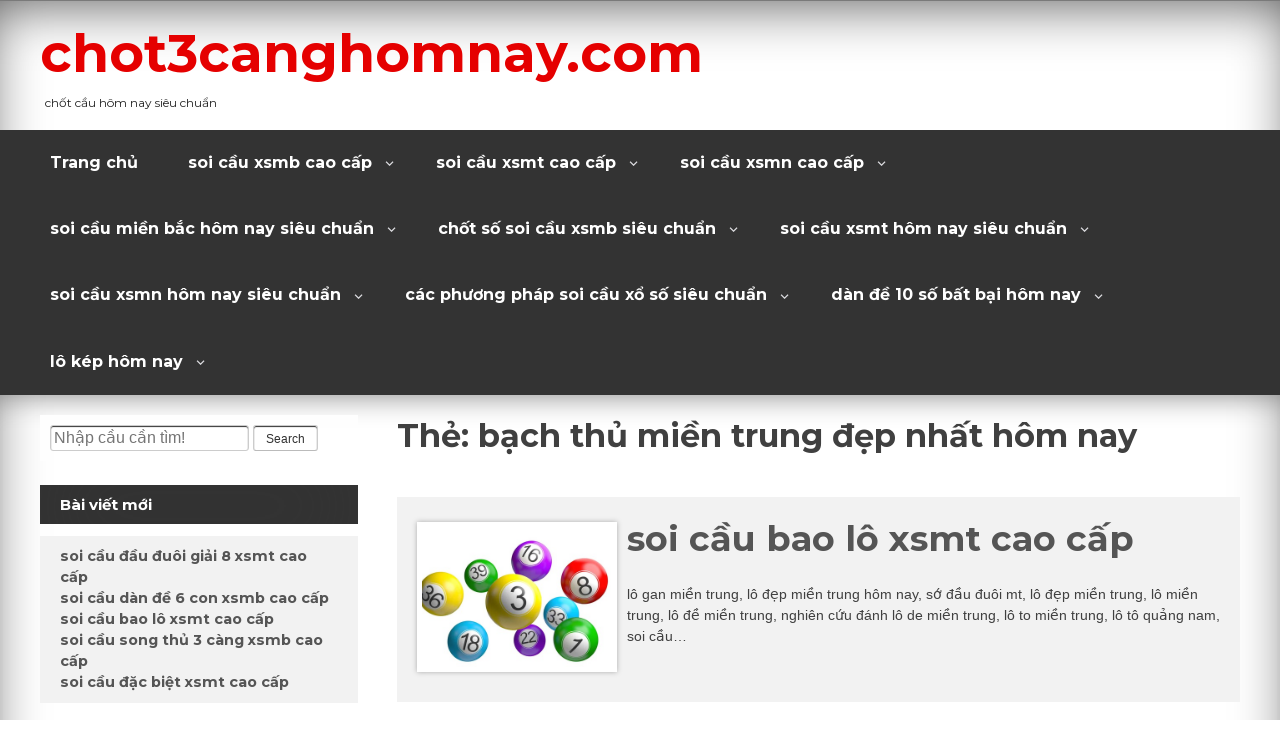

--- FILE ---
content_type: text/html; charset=utf-8
request_url: https://chot3canghomnay.com/tag/bach-thu-mien-trung-dep-nhat-hom-nay/
body_size: 9144
content:
<!DOCTYPE html> <!--[if IE 7]><html class="ie ie7" lang="vi"> <![endif]--> <!--[if IE 8]><html class="ie ie8" lang="vi"> <![endif]--> <!--[if !(IE 7) | !(IE 8) ]><!--><html lang="vi"> <!--<![endif]--><head><meta charset="UTF-8"><meta name="viewport" content="width=device-width, initial-scale=1"><link rel="profile" href="https://gmpg.org/xfn/11"><meta name='robots' content='index, follow, max-image-preview:large, max-snippet:-1, max-video-preview:-1' /><link type="text/css" media="all" href="https://chot3canghomnay.com/wp-content/cache/breeze-minification/css/breeze_e013e135bb6bf9fc03e9e3157e2efb2a.css" rel="stylesheet" /><title>b&#7841;ch th&#7911; mi&#7873;n trung &#273;&#7865;p nh&#7845;t h&ocirc;m nay Archives - chot3canghomnay.com</title><link rel="canonical" href="https://chot3canghomnay.com/tag/bach-thu-mien-trung-dep-nhat-hom-nay/" /><meta property="og:locale" content="vi_VN" /><meta property="og:type" content="article" /><meta property="og:title" content="b&#7841;ch th&#7911; mi&#7873;n trung &#273;&#7865;p nh&#7845;t h&ocirc;m nay Archives - chot3canghomnay.com" /><meta property="og:url" content="https://chot3canghomnay.com/tag/bach-thu-mien-trung-dep-nhat-hom-nay/" /><meta property="og:site_name" content="chot3canghomnay.com" /><meta name="twitter:card" content="summary_large_image" /> <script type="application/ld+json" class="yoast-schema-graph">{"@context":"https://schema.org","@graph":[{"@type":"CollectionPage","@id":"https://chot3canghomnay.com/tag/bach-thu-mien-trung-dep-nhat-hom-nay/","url":"https://chot3canghomnay.com/tag/bach-thu-mien-trung-dep-nhat-hom-nay/","name":"b&#7841;ch th&#7911; mi&#7873;n trung &#273;&#7865;p nh&#7845;t h&ocirc;m nay Archives - chot3canghomnay.com","isPartOf":{"@id":"https://chot3canghomnay.com/#website"},"primaryImageOfPage":{"@id":"https://chot3canghomnay.com/tag/bach-thu-mien-trung-dep-nhat-hom-nay/#primaryimage"},"image":{"@id":"https://chot3canghomnay.com/tag/bach-thu-mien-trung-dep-nhat-hom-nay/#primaryimage"},"thumbnailUrl":"https://chot3canghomnay.com/wp-content/uploads/2025/11/Tam-ly-soi-cau-phai-binh-tinh-kien-tri.jpeg","breadcrumb":{"@id":"https://chot3canghomnay.com/tag/bach-thu-mien-trung-dep-nhat-hom-nay/#breadcrumb"},"inLanguage":"vi"},{"@type":"ImageObject","inLanguage":"vi","@id":"https://chot3canghomnay.com/tag/bach-thu-mien-trung-dep-nhat-hom-nay/#primaryimage","url":"https://chot3canghomnay.com/wp-content/uploads/2025/11/Tam-ly-soi-cau-phai-binh-tinh-kien-tri.jpeg","contentUrl":"https://chot3canghomnay.com/wp-content/uploads/2025/11/Tam-ly-soi-cau-phai-binh-tinh-kien-tri.jpeg","width":640,"height":360},{"@type":"BreadcrumbList","@id":"https://chot3canghomnay.com/tag/bach-thu-mien-trung-dep-nhat-hom-nay/#breadcrumb","itemListElement":[{"@type":"ListItem","position":1,"name":"Home","item":"https://chot3canghomnay.com/"},{"@type":"ListItem","position":2,"name":"b&#7841;ch th&#7911; mi&#7873;n trung &#273;&#7865;p nh&#7845;t h&ocirc;m nay"}]},{"@type":"WebSite","@id":"https://chot3canghomnay.com/#website","url":"https://chot3canghomnay.com/","name":"chot3canghomnay.com","description":"ch&#7889;t c&#7847;u h&ocirc;m nay si&ecirc;u chu&#7849;n","potentialAction":[{"@type":"SearchAction","target":{"@type":"EntryPoint","urlTemplate":"https://chot3canghomnay.com/?s={search_term_string}"},"query-input":{"@type":"PropertyValueSpecification","valueRequired":true,"valueName":"search_term_string"}}],"inLanguage":"vi"}]}</script> <link rel='dns-prefetch' href='//fonts.googleapis.com' /><link rel="alternate" type="application/rss+xml" title="D&ograve;ng th&ocirc;ng tin chot3canghomnay.com &raquo;" href="https://chot3canghomnay.com/feed/" /><link rel="alternate" type="application/rss+xml" title="chot3canghomnay.com &raquo; D&ograve;ng b&igrave;nh lu&#7853;n" href="https://chot3canghomnay.com/comments/feed/" /><link rel="alternate" type="application/rss+xml" title="D&ograve;ng th&ocirc;ng tin cho Th&#7867; chot3canghomnay.com &raquo; b&#7841;ch th&#7911; mi&#7873;n trung &#273;&#7865;p nh&#7845;t h&ocirc;m nay" href="https://chot3canghomnay.com/tag/bach-thu-mien-trung-dep-nhat-hom-nay/feed/" /><link rel='stylesheet' id='dashicons-css' href='https://chot3canghomnay.com/wp-includes/css/dashicons.min.css?ver=6.9' type='text/css' media='all' /><link rel='stylesheet' id='magazine-news-font-oswald-css' href='//fonts.googleapis.com/css?family=Oswald%3A400%2C300%2C700&#038;ver=1' type='text/css' media='screen' /> <script type="text/javascript" id="breeze-prefetch-js-extra">/*  */
var breeze_prefetch = {"local_url":"https://chot3canghomnay.com","ignore_remote_prefetch":"1","ignore_list":["/","/page/(.)","/wp-admin/"]};
//# sourceURL=breeze-prefetch-js-extra
/*  */</script> <script type="text/javascript" src="https://chot3canghomnay.com/wp-content/plugins/breeze/assets/js/js-front-end/breeze-prefetch-links.min.js?ver=2.1.6" id="breeze-prefetch-js"></script> <script type="text/javascript" src="https://chot3canghomnay.com/wp-includes/js/jquery/jquery.min.js?ver=3.7.1" id="jquery-core-js"></script> <script type="text/javascript" src="https://chot3canghomnay.com/wp-includes/js/jquery/jquery-migrate.min.js?ver=3.4.1" id="jquery-migrate-js"></script> <script type="text/javascript" src="https://chot3canghomnay.com/wp-content/themes/magazine-news-premium/slider/js/slick.js?ver=6.9" id="magazine-news-slick-js"></script> <script type="text/javascript" src="https://chot3canghomnay.com/wp-content/themes/magazine-news-premium/js/jquery.aniview.js?ver=6.9" id="magazine-news-aniview-js"></script> <script type="text/javascript" src="https://chot3canghomnay.com/wp-content/themes/magazine-news-premium/js/sticky.js?ver=6.9" id="magazine-news-sticky-js"></script> <link rel="https://api.w.org/" href="https://chot3canghomnay.com/wp-json/" /><link rel="alternate" title="JSON" type="application/json" href="https://chot3canghomnay.com/wp-json/wp/v2/tags/797" /><link rel="EditURI" type="application/rsd+xml" title="RSD" href="https://chot3canghomnay.com/xmlrpc.php?rsd" /><meta name="generator" content="WordPress 6.9" /> <script async src="https://chot3canghomnay.com/wp-content/uploads/breeze/google/gtag.js?id=G-JD38XS6SC0"></script> <script>window.dataLayer = window.dataLayer || [];
			function gtag(){dataLayer.push(arguments);}
			gtag('js', new Date());
			gtag('config', 'G-JD38XS6SC0');</script> <link rel="icon" href="https://chot3canghomnay.com/wp-content/uploads/2025/02/cropped-chot-3cang-hom-nay-32x32.png" sizes="32x32" /><link rel="icon" href="https://chot3canghomnay.com/wp-content/uploads/2025/02/cropped-chot-3cang-hom-nay-192x192.png" sizes="192x192" /><link rel="apple-touch-icon" href="https://chot3canghomnay.com/wp-content/uploads/2025/02/cropped-chot-3cang-hom-nay-180x180.png" /><meta name="msapplication-TileImage" content="https://chot3canghomnay.com/wp-content/uploads/2025/02/cropped-chot-3cang-hom-nay-270x270.png" /></head><body class="archive tag tag-bach-thu-mien-trung-dep-nhat-hom-nay tag-797 custom-background wp-embed-responsive wp-theme-magazine-news-premium hfeed"><div id="page" class="site"> <a class="skip-link screen-reader-text" href="#content">Skip to content</a><div class="dotted-header"><header id="masthead" class="site-header" role="banner" style=" min-height:120px;"><div class="site-branding animated "><div class="site-title"><a href="https://chot3canghomnay.com/" rel="home">chot3canghomnay.com</a></div><p class="site-description">ch&#7889;t c&#7847;u h&ocirc;m nay si&ecirc;u chu&#7849;n</p></div><div class="clear"></div></header></div><nav id="site-navigation" class="main-navigation" role="navigation"> <button class="menu-toggle" aria-controls="primary-menu" aria-expanded="false">Menu</button><div class="menu-menu-container"><ul id="primary-menu" class="menu"><li id="menu-item-27" class="menu-item menu-item-type-custom menu-item-object-custom menu-item-home menu-item-27"><a href="https://chot3canghomnay.com">Trang ch&#7911;</a></li><li id="menu-item-238" class="menu-item menu-item-type-taxonomy menu-item-object-category menu-item-has-children menu-item-238"><a href="https://chot3canghomnay.com/category/soi-cau-xsmb-cao-cap/">soi c&#7847;u xsmb cao c&#7845;p</a><ul class="sub-menu"><li id="menu-item-256" class="menu-item menu-item-type-post_type menu-item-object-post menu-item-256"><a href="https://chot3canghomnay.com/soi-cau-dan-lo-6-con-xsmb-cao-cap/">soi c&#7847;u d&agrave;n l&ocirc; 6 con xsmb cao c&#7845;p</a></li><li id="menu-item-257" class="menu-item menu-item-type-post_type menu-item-object-post menu-item-257"><a href="https://chot3canghomnay.com/soi-cau-dan-lo-4-con-xsmb-cao-cap/">soi c&#7847;u d&agrave;n l&ocirc; 4 con xsmb cao c&#7845;p</a></li><li id="menu-item-258" class="menu-item menu-item-type-post_type menu-item-object-post menu-item-258"><a href="https://chot3canghomnay.com/soi-cau-lo-xien-4-xsmb-cao-cap/">soi c&#7847;u l&ocirc; xi&ecirc;n 4 xsmb cao c&#7845;p</a></li><li id="menu-item-259" class="menu-item menu-item-type-post_type menu-item-object-post menu-item-259"><a href="https://chot3canghomnay.com/soi-cau-lo-xien-3-xsmb-cao-cap/">soi c&#7847;u l&ocirc; xi&ecirc;n 3 xsmb cao c&#7845;p</a></li><li id="menu-item-260" class="menu-item menu-item-type-post_type menu-item-object-post menu-item-260"><a href="https://chot3canghomnay.com/soi-cau-lo-xien-2-xsmb-cao-cap/">soi c&#7847;u l&ocirc; xi&ecirc;n 2 xsmb cao c&#7845;p</a></li><li id="menu-item-261" class="menu-item menu-item-type-post_type menu-item-object-post menu-item-261"><a href="https://chot3canghomnay.com/soi-cau-de-dau-duoi-xsmb-cao-cap/">soi c&#7847;u &#273;&#7873; &#273;&#7847;u &#273;u&ocirc;i xsmb cao c&#7845;p</a></li><li id="menu-item-262" class="menu-item menu-item-type-post_type menu-item-object-post menu-item-262"><a href="https://chot3canghomnay.com/soi-cau-song-thu-de-xsmb-cao-cap/">soi c&#7847;u song th&#7911; &#273;&#7873; xsmb cao c&#7845;p</a></li><li id="menu-item-263" class="menu-item menu-item-type-post_type menu-item-object-post menu-item-263"><a href="https://chot3canghomnay.com/soi-cau-bach-thu-de-xsmb-cao-cap/">soi c&#7847;u b&#7841;ch th&#7911; &#273;&#7873; xsmb cao c&#7845;p</a></li><li id="menu-item-264" class="menu-item menu-item-type-post_type menu-item-object-post menu-item-264"><a href="https://chot3canghomnay.com/soi-cau-bach-thu-lo-2-nhay-xsmb-cao-cap/">soi c&#7847;u b&#7841;ch th&#7911; l&ocirc; 2 nh&aacute;y xsmb cao c&#7845;p</a></li><li id="menu-item-265" class="menu-item menu-item-type-post_type menu-item-object-post menu-item-265"><a href="https://chot3canghomnay.com/soi-cau-song-thu-lo-kep-xsmb-cao-cap/">soi c&#7847;u song th&#7911; l&ocirc; k&eacute;p xsmb cao c&#7845;p</a></li><li id="menu-item-266" class="menu-item menu-item-type-post_type menu-item-object-post menu-item-266"><a href="https://chot3canghomnay.com/soi-cau-bach-thu-lo-kep-xsmb-cao-cap/">soi c&#7847;u b&#7841;ch th&#7911; l&ocirc; k&eacute;p xsmb cao c&#7845;p</a></li><li id="menu-item-267" class="menu-item menu-item-type-post_type menu-item-object-post menu-item-267"><a href="https://chot3canghomnay.com/soi-cau-song-thu-lo-xsmb-cao-cap/">soi c&#7847;u song th&#7911; l&ocirc; xsmb cao c&#7845;p</a></li><li id="menu-item-268" class="menu-item menu-item-type-post_type menu-item-object-post menu-item-268"><a href="https://chot3canghomnay.com/soi-cau-bach-thu-lo-xsmb-cao-cap/">soi c&#7847;u b&#7841;ch th&#7911; l&ocirc; xsmb cao c&#7845;p</a></li><li id="menu-item-269" class="menu-item menu-item-type-post_type menu-item-object-post menu-item-269"><a href="https://chot3canghomnay.com/soi-cau-song-thu-3-cang-xsmb-cao-cap/">soi c&#7847;u song th&#7911; 3 c&agrave;ng xsmb cao c&#7845;p</a></li><li id="menu-item-270" class="menu-item menu-item-type-post_type menu-item-object-post menu-item-270"><a href="https://chot3canghomnay.com/soi-cau-bach-thu-3-cang-xsmb-cao-cap/">soi c&#7847;u b&#7841;ch th&#7911; 3 c&agrave;ng xsmb cao c&#7845;p</a></li><li id="menu-item-277" class="menu-item menu-item-type-post_type menu-item-object-post menu-item-277"><a href="https://chot3canghomnay.com/soi-cau-dan-de-10-con-xsmb-cao-cap/">soi c&#7847;u d&agrave;n &#273;&#7873; 10 con xsmb cao c&#7845;p</a></li><li id="menu-item-278" class="menu-item menu-item-type-post_type menu-item-object-post menu-item-278"><a href="https://chot3canghomnay.com/soi-cau-dan-de-8-con-xsmb-cao-cap/">soi c&#7847;u d&agrave;n &#273;&#7873; 8 con xsmb cao c&#7845;p</a></li><li id="menu-item-279" class="menu-item menu-item-type-post_type menu-item-object-post menu-item-279"><a href="https://chot3canghomnay.com/soi-cau-dan-de-6-con-xsmb-cao-cap/">soi c&#7847;u d&agrave;n &#273;&#7873; 6 con xsmb cao c&#7845;p</a></li><li id="menu-item-280" class="menu-item menu-item-type-post_type menu-item-object-post menu-item-280"><a href="https://chot3canghomnay.com/soi-cau-dan-de-4-con-xsmb-cao-cap/">soi c&#7847;u d&agrave;n &#273;&#7873; 4 con xsmb cao c&#7845;p</a></li><li id="menu-item-281" class="menu-item menu-item-type-post_type menu-item-object-post menu-item-281"><a href="https://chot3canghomnay.com/soi-cau-dan-lo-10-con-xsmb-cao-cap/">soi c&#7847;u d&agrave;n l&ocirc; 10 con xsmb cao c&#7845;p</a></li><li id="menu-item-282" class="menu-item menu-item-type-post_type menu-item-object-post menu-item-282"><a href="https://chot3canghomnay.com/soi-cau-dan-lo-8-con-xsmb-cao-cap/">soi c&#7847;u d&agrave;n l&ocirc; 8 con xsmb cao c&#7845;p</a></li></ul></li><li id="menu-item-240" class="menu-item menu-item-type-taxonomy menu-item-object-category menu-item-has-children menu-item-240"><a href="https://chot3canghomnay.com/category/soi-cau-xsmt-cao-cap/">soi c&#7847;u xsmt cao c&#7845;p</a><ul class="sub-menu"><li id="menu-item-293" class="menu-item menu-item-type-post_type menu-item-object-post menu-item-293"><a href="https://chot3canghomnay.com/soi-cau-song-thu-lo-xsmt-cao-cap/">soi c&#7847;u song th&#7911; l&ocirc; xsmt cao c&#7845;p</a></li><li id="menu-item-294" class="menu-item menu-item-type-post_type menu-item-object-post menu-item-294"><a href="https://chot3canghomnay.com/soi-cau-lo-3-so-xsmt-cao-cap/">soi c&#7847;u l&ocirc; 3 s&#7889; xsmt cao c&#7845;p</a></li><li id="menu-item-295" class="menu-item menu-item-type-post_type menu-item-object-post menu-item-295"><a href="https://chot3canghomnay.com/soi-cau-bao-lo-xsmt-cao-cap/">soi c&#7847;u bao l&ocirc; xsmt cao c&#7845;p</a></li><li id="menu-item-296" class="menu-item menu-item-type-post_type menu-item-object-post menu-item-296"><a href="https://chot3canghomnay.com/soi-cau-dau-duoi-giai-8-xsmt-cao-cap/">soi c&#7847;u &#273;&#7847;u &#273;u&ocirc;i gi&#7843;i 8 xsmt cao c&#7845;p</a></li><li id="menu-item-297" class="menu-item menu-item-type-post_type menu-item-object-post menu-item-297"><a href="https://chot3canghomnay.com/soi-cau-dau-duoi-dac-biet-xsmt-cao-cap/">soi c&#7847;u &#273;&#7847;u &#273;u&ocirc;i &#273;&#7863;c bi&#7879;t xsmt cao c&#7845;p</a></li><li id="menu-item-298" class="menu-item menu-item-type-post_type menu-item-object-post menu-item-298"><a href="https://chot3canghomnay.com/soi-cau-giai-8-xsmt-cao-cap/">soi c&#7847;u gi&#7843;i 8 xsmt cao c&#7845;p</a></li><li id="menu-item-299" class="menu-item menu-item-type-post_type menu-item-object-post menu-item-299"><a href="https://chot3canghomnay.com/soi-cau-dac-biet-xsmt-cao-cap/">soi c&#7847;u &#273;&#7863;c bi&#7879;t xsmt cao c&#7845;p</a></li><li id="menu-item-300" class="menu-item menu-item-type-post_type menu-item-object-post menu-item-300"><a href="https://chot3canghomnay.com/soi-cau-cap-xiu-chu-xsmt-cao-cap/">soi c&#7847;u c&#7863;p x&#7881;u ch&#7911; xsmt cao c&#7845;p</a></li><li id="menu-item-301" class="menu-item menu-item-type-post_type menu-item-object-post menu-item-301"><a href="https://chot3canghomnay.com/soi-cau-xiu-chu-xsmt-cao-cap/">soi c&#7847;u x&#7881;u ch&#7911; xsmt cao c&#7845;p</a></li></ul></li><li id="menu-item-239" class="menu-item menu-item-type-taxonomy menu-item-object-category menu-item-has-children menu-item-239"><a href="https://chot3canghomnay.com/category/soi-cau-xsmn-cao-cap/">soi c&#7847;u xsmn cao c&#7845;p</a><ul class="sub-menu"><li id="menu-item-311" class="menu-item menu-item-type-post_type menu-item-object-post menu-item-311"><a href="https://chot3canghomnay.com/soi-cau-song-thu-lo-xsmn-cao-cap/">soi c&#7847;u song th&#7911; l&ocirc; xsmn cao c&#7845;p</a></li><li id="menu-item-312" class="menu-item menu-item-type-post_type menu-item-object-post menu-item-312"><a href="https://chot3canghomnay.com/soi-cau-lo-3-so-xsmn-cao-cap/">soi c&#7847;u l&ocirc; 3 s&#7889; xsmn cao c&#7845;p</a></li><li id="menu-item-313" class="menu-item menu-item-type-post_type menu-item-object-post menu-item-313"><a href="https://chot3canghomnay.com/soi-cau-bao-lo-xsmn-cao-cap/">soi c&#7847;u bao l&ocirc; xsmn cao c&#7845;p</a></li><li id="menu-item-314" class="menu-item menu-item-type-post_type menu-item-object-post menu-item-314"><a href="https://chot3canghomnay.com/soi-cau-dau-duoi-giai-8-xsmn-cao-cap/">soi c&#7847;u &#273;&#7847;u &#273;u&ocirc;i gi&#7843;i 8 xsmn cao c&#7845;p</a></li><li id="menu-item-315" class="menu-item menu-item-type-post_type menu-item-object-post menu-item-315"><a href="https://chot3canghomnay.com/soi-cau-dau-duoi-dac-biet-xsmn-cao-cap/">soi c&#7847;u &#273;&#7847;u &#273;u&ocirc;i &#273;&#7863;c bi&#7879;t xsmn cao c&#7845;p</a></li><li id="menu-item-316" class="menu-item menu-item-type-post_type menu-item-object-post menu-item-316"><a href="https://chot3canghomnay.com/soi-cau-giai-8-xsmn-cao-cap/">soi c&#7847;u gi&#7843;i 8 xsmn cao c&#7845;p</a></li><li id="menu-item-317" class="menu-item menu-item-type-post_type menu-item-object-post menu-item-317"><a href="https://chot3canghomnay.com/soi-cau-dac-biet-xsmn-cao-cap/">soi c&#7847;u &#273;&#7863;c bi&#7879;t xsmn cao c&#7845;p</a></li><li id="menu-item-318" class="menu-item menu-item-type-post_type menu-item-object-post menu-item-318"><a href="https://chot3canghomnay.com/soi-cau-cap-xiu-chu-xsmn-cao-cap/">soi c&#7847;u c&#7863;p x&#7881;u ch&#7911; xsmn cao c&#7845;p</a></li><li id="menu-item-319" class="menu-item menu-item-type-post_type menu-item-object-post menu-item-319"><a href="https://chot3canghomnay.com/soi-cau-xiu-chu-xsmn-cao-cap/">soi c&#7847;u x&#7881;u ch&#7911; xsmn cao c&#7845;p</a></li></ul></li><li id="menu-item-28" class="menu-item menu-item-type-taxonomy menu-item-object-category menu-item-has-children menu-item-28"><a href="https://chot3canghomnay.com/category/soi-cau-mien-bac-hom-nay-sieu-chuan/">soi c&#7847;u mi&#7873;n b&#7855;c h&ocirc;m nay si&ecirc;u chu&#7849;n</a><ul class="sub-menu"><li id="menu-item-34" class="menu-item menu-item-type-post_type menu-item-object-post menu-item-34"><a href="https://chot3canghomnay.com/soi-cau-xsmb-bach-thu-lo-chi-1-tu-qua-chuan/">soi c&#7847;u xsmb b&#7841;ch th&#7911; l&ocirc; ch&#7881; 1 t&#7915; qu&aacute; chu&#7849;n</a></li><li id="menu-item-35" class="menu-item menu-item-type-post_type menu-item-object-post menu-item-35"><a href="https://chot3canghomnay.com/soi-cau-dan-de-mb-hom-nay-chi-co-the-la-giau-to/">soi c&#7847;u d&agrave;n &#273;&#7873; mb h&ocirc;m nay ch&#7881; c&oacute; th&#7875; l&agrave; gi&#7847;u to</a></li><li id="menu-item-33" class="menu-item menu-item-type-post_type menu-item-object-post menu-item-33"><a href="https://chot3canghomnay.com/soi-cau-dan-lo-sieu-chuan-moi-500-ae-vao-xem/">soi c&#7847;u d&agrave;n l&ocirc; si&ecirc;u chu&#7849;n m&#7901;i 500 AE v&agrave;o xem</a></li><li id="menu-item-37" class="menu-item menu-item-type-post_type menu-item-object-post menu-item-37"><a href="https://chot3canghomnay.com/soi-cau-3-cang-mien-bac-chuan-luon-vao-ma-xem/">soi c&#7847;u 3 c&agrave;ng mi&#7873;n b&#7855;c chu&#7849;n lu&ocirc;n v&agrave;o m&agrave; xem</a></li><li id="menu-item-36" class="menu-item menu-item-type-post_type menu-item-object-post menu-item-36"><a href="https://chot3canghomnay.com/soi-cau-bach-thu-de-sieu-chuan-khong-can-chinh/">soi c&#7847;u b&#7841;ch th&#7911; &#273;&#7873; si&ecirc;u chu&#7849;n kh&ocirc;ng c&#7847;n ch&#7881;nh</a></li><li id="menu-item-186" class="menu-item menu-item-type-post_type menu-item-object-post menu-item-186"><a href="https://chot3canghomnay.com/soi-cau-dan-lo-xsmb-hom-nay-chinh-xac-nhat/">soi c&#7847;u d&agrave;n l&ocirc; xsmb h&ocirc;m nay ch&iacute;nh x&aacute;c nh&#7845;t</a></li><li id="menu-item-187" class="menu-item menu-item-type-post_type menu-item-object-post menu-item-187"><a href="https://chot3canghomnay.com/cach-soi-cau-bach-thu-lo-chinh-xac-100-qua-chuan/">c&aacute;ch soi c&#7847;u b&#7841;ch th&#7911; l&ocirc; ch&iacute;nh x&aacute;c 100 qu&aacute; chu&#7849;n</a></li><li id="menu-item-188" class="menu-item menu-item-type-post_type menu-item-object-post menu-item-188"><a href="https://chot3canghomnay.com/soi-cau-mb-dan-de-bat-tu-vao-xem-chot-manh/">soi c&#7847;u mb d&agrave;n &#273;&#7873; b&#7845;t t&#7917; v&agrave;o xem ch&#7889;t m&#7841;nh</a></li><li id="menu-item-189" class="menu-item menu-item-type-post_type menu-item-object-post menu-item-189"><a href="https://chot3canghomnay.com/chot-cau-bach-thu-de-chinh-xac-nhat-lien-tiep-ve/">ch&#7889;t c&#7847;u b&#7841;ch th&#7911; &#273;&#7873; ch&iacute;nh x&aacute;c nh&#7845;t li&ecirc;n ti&#7871;p v&#7873;</a></li><li id="menu-item-190" class="menu-item menu-item-type-post_type menu-item-object-post menu-item-190"><a href="https://chot3canghomnay.com/du-doan-3-cang-hom-nay-khong-trung-nghi-tu-van/">d&#7921; &#273;o&aacute;n 3 c&agrave;ng h&ocirc;m nay kh&ocirc;ng tr&uacute;ng ngh&#7881; t&#432; v&#7845;n</a></li></ul></li><li id="menu-item-29" class="menu-item menu-item-type-taxonomy menu-item-object-category menu-item-has-children menu-item-29"><a href="https://chot3canghomnay.com/category/chot-so-soi-cau-xsmb-sieu-chuan/">ch&#7889;t s&#7889; soi c&#7847;u xsmb si&ecirc;u chu&#7849;n</a><ul class="sub-menu"><li id="menu-item-110" class="menu-item menu-item-type-post_type menu-item-object-post menu-item-110"><a href="https://chot3canghomnay.com/bat-dan-lo-chinh-xac-100-chien-thang-trong-tay/">b&#7855;t d&agrave;n l&ocirc; ch&iacute;nh x&aacute;c 100 chi&#7871;n th&#7855;ng trong tay</a></li><li id="menu-item-111" class="menu-item menu-item-type-post_type menu-item-object-post menu-item-111"><a href="https://chot3canghomnay.com/soi-cau-xsmb-bach-thu-lo-sieu-chuan-sieu-dep/">soi c&#7847;u xsmb b&#7841;ch th&#7911; l&ocirc; si&ecirc;u chu&#7849;n si&ecirc;u &#273;&#7865;p</a></li><li id="menu-item-112" class="menu-item menu-item-type-post_type menu-item-object-post menu-item-112"><a href="https://chot3canghomnay.com/soi-cau-dan-de-10-so-chinh-xac-100-chot-la-se-an/">soi c&#7847;u d&agrave;n &#273;&#7873; 10 s&#7889; ch&iacute;nh x&aacute;c 100 ch&#7889;t l&agrave; s&#7869; &#259;n</a></li><li id="menu-item-113" class="menu-item menu-item-type-post_type menu-item-object-post menu-item-113"><a href="https://chot3canghomnay.com/soi-cau-bach-thu-de-lay-so-chuan-win-deu/">soi c&#7847;u b&#7841;ch th&#7911; &#273;&#7873; l&#7845;y s&#7889; chu&#7849;n win &#273;&#7873;u</a></li><li id="menu-item-114" class="menu-item menu-item-type-post_type menu-item-object-post menu-item-114"><a href="https://chot3canghomnay.com/soi-cau-3-cang-mien-phi-doi-ngu-cao-thu-lo-de/">soi c&#7847;u 3 c&agrave;ng mi&#7877;n ph&iacute; &#273;&#7897;i ng&#361; cao th&#7911; l&ocirc; &#273;&#7873;</a></li><li id="menu-item-223" class="menu-item menu-item-type-post_type menu-item-object-post menu-item-223"><a href="https://chot3canghomnay.com/soi-cau-dan-lo-xsmb-hom-nay-trung-lon-lien-tiep/">soi c&#7847;u d&agrave;n l&ocirc; xsmb h&ocirc;m nay tr&uacute;ng l&#7899;n li&ecirc;n ti&#7871;p</a></li><li id="menu-item-224" class="menu-item menu-item-type-post_type menu-item-object-post menu-item-224"><a href="https://chot3canghomnay.com/chot-so-bach-thu-lo-mien-bac-hom-nay-vao-xem/">ch&#7889;t s&#7889; b&#7841;ch th&#7911; l&ocirc; mi&#7873;n b&#7855;c h&ocirc;m nay v&agrave;o xem</a></li><li id="menu-item-225" class="menu-item menu-item-type-post_type menu-item-object-post menu-item-225"><a href="https://chot3canghomnay.com/soi-cau-dan-de-bat-bai-hom-nay-kiem-tien-ve-nha/">soi c&#7847;u d&agrave;n &#273;&#7873; b&#7845;t b&#7841;i h&ocirc;m nay ki&#7871;m ti&#7873;n v&#7873; nh&agrave;</a></li><li id="menu-item-226" class="menu-item menu-item-type-post_type menu-item-object-post menu-item-226"><a href="https://chot3canghomnay.com/cau-de-hom-nay-sieu-chuan-nhung-con-so-dep/">c&#7847;u &#273;&#7873; h&ocirc;m nay si&ecirc;u chu&#7849;n nh&#7919;ng con s&#7889; &#273;&#7865;p</a></li><li id="menu-item-227" class="menu-item menu-item-type-post_type menu-item-object-post menu-item-227"><a href="https://chot3canghomnay.com/chot-so-3-cang-hom-nay-uy-tin-so-1-tai-viet-nam/">ch&#7889;t s&#7889; 3 c&agrave;ng h&ocirc;m nay uy t&iacute;n s&#7889; 1 t&#7841;i vi&#7879;t nam</a></li></ul></li><li id="menu-item-30" class="menu-item menu-item-type-taxonomy menu-item-object-category menu-item-has-children menu-item-30"><a href="https://chot3canghomnay.com/category/soi-cau-xsmt-hom-nay-sieu-chuan/">soi c&#7847;u xsmt h&ocirc;m nay si&ecirc;u chu&#7849;n</a><ul class="sub-menu"><li id="menu-item-54" class="menu-item menu-item-type-post_type menu-item-object-post menu-item-54"><a href="https://chot3canghomnay.com/soi-cau-xo-so-mien-trung-sieu-chuan-nhat-mt/">soi c&#7847;u x&#7893; s&#7889; mi&#7873;n trung si&ecirc;u chu&#7849;n nh&#7845;t mt</a></li></ul></li><li id="menu-item-31" class="menu-item menu-item-type-taxonomy menu-item-object-category menu-item-has-children menu-item-31"><a href="https://chot3canghomnay.com/category/soi-cau-xsmn-hom-nay-sieu-chuan/">soi c&#7847;u xsmn h&ocirc;m nay si&ecirc;u chu&#7849;n</a><ul class="sub-menu"><li id="menu-item-53" class="menu-item menu-item-type-post_type menu-item-object-post menu-item-53"><a href="https://chot3canghomnay.com/soi-cau-xo-so-mien-nam-sieu-chuan-an-sau-6h30/">soi c&#7847;u x&#7893; s&#7889; mi&#7873;n nam si&ecirc;u chu&#7849;n &#259;n sau 6h30</a></li></ul></li><li id="menu-item-32" class="menu-item menu-item-type-taxonomy menu-item-object-category menu-item-has-children menu-item-32"><a href="https://chot3canghomnay.com/category/cac-phuong-phap-soi-cau-xo-so-sieu-chuan/">c&aacute;c ph&#432;&#417;ng ph&aacute;p soi c&#7847;u x&#7893; s&#7889; si&ecirc;u chu&#7849;n</a><ul class="sub-menu"><li id="menu-item-75" class="menu-item menu-item-type-post_type menu-item-object-post menu-item-75"><a href="https://chot3canghomnay.com/soi-cau-mien-phi-888-con-so-quyet-dinh-tat-ca/">soi c&#7847;u mi&#7877;n ph&iacute; 888 con s&#7889; quy&#7871;t &#273;&#7883;nh t&#7845;t c&#7843;</a></li><li id="menu-item-76" class="menu-item menu-item-type-post_type menu-item-object-post menu-item-76"><a href="https://chot3canghomnay.com/du-doan-ket-qua-xo-so-mien-bac-de-choi-de-trung/">d&#7921; &#273;o&aacute;n k&#7871;t qu&#7843; x&#7893; s&#7889; mi&#7873;n b&#7855;c d&#7877; ch&#417;i d&#7877; tr&uacute;ng</a></li><li id="menu-item-77" class="menu-item menu-item-type-post_type menu-item-object-post menu-item-77"><a href="https://chot3canghomnay.com/soi-cau-247-rong-bach-kim-lay-so-lo-sieu-nhanh/">soi c&#7847;u 247 r&#7891;ng b&#7841;ch kim l&#7845;y s&#7889; l&ocirc; si&ecirc;u nhanh</a></li></ul></li><li id="menu-item-338" class="menu-item menu-item-type-taxonomy menu-item-object-category menu-item-has-children menu-item-338"><a href="https://chot3canghomnay.com/category/dan-de-10-so-bat-bai-hom-nay/">d&agrave;n &#273;&#7873; 10 s&#7889; b&#7845;t b&#7841;i h&ocirc;m nay</a><ul class="sub-menu"><li id="menu-item-339" class="menu-item menu-item-type-post_type menu-item-object-post menu-item-339"><a href="https://chot3canghomnay.com/dan-de-10-so-bat-bai-trung-to-lien-tiep/">d&agrave;n &#273;&#7873; 10 s&#7889; b&#7845;t b&#7841;i tr&uacute;ng to li&ecirc;n ti&#7871;p</a></li></ul></li><li id="menu-item-353" class="menu-item menu-item-type-taxonomy menu-item-object-category menu-item-has-children menu-item-353"><a href="https://chot3canghomnay.com/category/lo-kep-hom-nay/">l&ocirc; k&eacute;p h&ocirc;m nay</a><ul class="sub-menu"><li id="menu-item-354" class="menu-item menu-item-type-post_type menu-item-object-post menu-item-354"><a href="https://chot3canghomnay.com/bach-thu-lo-kep-vip-tu-truong-quay/">b&#7841;ch th&#7911; l&ocirc; k&eacute;p v&iacute;p t&#7915; tr&#432;&#7901;ng quay</a></li></ul></li></ul></div></nav><div class="clear"></div><div id="content" class="site-content"  ><div id="primary" class="content-area"><main id="main" class="site-main" role="main"><header class="page-header"><h1 class="page-title">Th&#7867;: <span>b&#7841;ch th&#7911; mi&#7873;n trung &#273;&#7865;p nh&#7845;t h&ocirc;m nay</span></h1></header><article  id="post-287"><div class="img-news mn-view mn-img-effect"> <img loading="lazy" width="640" height="360" src="https://chot3canghomnay.com/wp-content/uploads/2025/11/Tam-ly-soi-cau-phai-binh-tinh-kien-tri.jpeg" class="attachment-custom-size size-custom-size wp-post-image" alt="" decoding="async" fetchpriority="high" srcset="https://chot3canghomnay.com/wp-content/uploads/2025/11/Tam-ly-soi-cau-phai-binh-tinh-kien-tri.jpeg 640w, https://chot3canghomnay.com/wp-content/uploads/2025/11/Tam-ly-soi-cau-phai-binh-tinh-kien-tri-300x169.jpeg 300w" sizes="(max-width: 640px) 100vw, 640px" /> <a href="https://chot3canghomnay.com/soi-cau-bao-lo-xsmt-cao-cap/" class="info"><div class="mn-mask"></div><div class="h-img"></div> </a></div><div class="entry-right"><header class="entry-header"><h2 class="entry-title"><a href="https://chot3canghomnay.com/soi-cau-bao-lo-xsmt-cao-cap/" rel="bookmark">soi c&#7847;u bao l&ocirc; xsmt cao c&#7845;p</a></h2><div class="entry-meta"> <span class="posted-on"> <a href="https://chot3canghomnay.com/soi-cau-bao-lo-xsmt-cao-cap/" rel="bookmark"><i class="fa fa-calendar" aria-hidden="true"></i><time class="entry-date published" datetime=""></time><time class="updated" datetime=""></time></a> </span><span class="byline"> By: <span class="author vcard"><i class="fa fa-male"></i><a class="url fn n" href="https://chot3canghomnay.com/author/acmin481/"></a></span> </span></div></header><div class="mn-excerpt"><p>l&ocirc; gan mi&#7873;n trung, l&ocirc; &#273;&#7865;p mi&#7873;n trung h&ocirc;m nay, s&#7899; &#273;&#7847;u &#273;u&ocirc;i mt, l&ocirc; &#273;&#7865;p mi&#7873;n trung, l&ocirc; mi&#7873;n trung, l&ocirc; &#273;&#7873; mi&#7873;n trung, nghi&ecirc;n c&#7913;u &#273;&aacute;nh l&ocirc; de mi&#7873;n trung, l&ocirc; to mi&#7873;n trung, l&ocirc; t&ocirc; qu&#7843;ng nam, soi c&#7847;u&hellip;</p></div></div><footer class="entry-footer"> <i class="fa fa-folder-open"></i><span class="cat-links"> Category: <a href="https://chot3canghomnay.com/category/soi-cau/" rel="category tag">soi c&#7847;u</a>, <a href="https://chot3canghomnay.com/category/soi-cau-xsmt-cao-cap/" rel="category tag">soi c&#7847;u xsmt cao c&#7845;p</a></span><span class="tags-links"><i class="fa fa-tags" aria-hidden="true"></i>Tagged: <a href="https://chot3canghomnay.com/tag/bach-thu-mien-trung-dep-nhat-hom-nay/" rel="tag">b&#7841;ch th&#7911; mi&#7873;n trung &#273;&#7865;p nh&#7845;t h&ocirc;m nay</a> <a href="https://chot3canghomnay.com/tag/bao-lo-mien-trung/" rel="tag">bao l&ocirc; mi&#7873;n trung</a> <a href="https://chot3canghomnay.com/tag/bao-lo-mien-trung-hom-nay/" rel="tag">bao l&ocirc; mi&#7873;n trung h&ocirc;m nay</a> <a href="https://chot3canghomnay.com/tag/cao-thu-lo-de-mien-trung/" rel="tag">cao th&#7911; l&ocirc; de mi&#7873;n trung</a> <a href="https://chot3canghomnay.com/tag/cau-lo-mt/" rel="tag">cau lo mt</a> <a href="https://chot3canghomnay.com/tag/lo-3-so/" rel="tag">l&ocirc; 3 s&#7889;</a> <a href="https://chot3canghomnay.com/tag/lo-3-so-mien-trung/" rel="tag">l&ocirc; 3 s&#7889; mi&#7873;n trung</a> <a href="https://chot3canghomnay.com/tag/lo-3-so-mt/" rel="tag">l&ocirc; 3 s&#7889; mt</a> <a href="https://chot3canghomnay.com/tag/lo-de-mien-trung/" rel="tag">l&ocirc; &#273;&#7873; mi&#7873;n trung</a> <a href="https://chot3canghomnay.com/tag/lo-dep-mien-trung/" rel="tag">l&ocirc; &#273;&#7865;p mi&#7873;n trung</a> <a href="https://chot3canghomnay.com/tag/lo-dep-mien-trung-hom-nay/" rel="tag">l&ocirc; &#273;&#7865;p mi&#7873;n trung h&ocirc;m nay</a> <a href="https://chot3canghomnay.com/tag/lo-gan-mien-trung/" rel="tag">l&ocirc; gan mi&#7873;n trung</a> <a href="https://chot3canghomnay.com/tag/lo-gan-mt/" rel="tag">l&ocirc; gan mt</a> <a href="https://chot3canghomnay.com/tag/lo-khan-mt/" rel="tag">lo khan mt</a> <a href="https://chot3canghomnay.com/tag/lo-mien-trung/" rel="tag">l&ocirc; mi&#7873;n trung</a> <a href="https://chot3canghomnay.com/tag/lo-mt/" rel="tag">l&ocirc; mt</a> <a href="https://chot3canghomnay.com/tag/lo-to-mien-trung/" rel="tag">l&ocirc; to mi&#7873;n trung</a> <a href="https://chot3canghomnay.com/tag/lo-to-mt/" rel="tag">lo to mt</a> <a href="https://chot3canghomnay.com/tag/lo-to-quang-nam/" rel="tag">l&ocirc; t&ocirc; qu&#7843;ng nam</a> <a href="https://chot3canghomnay.com/tag/lo-vip-mt/" rel="tag">lo vip mt</a> <a href="https://chot3canghomnay.com/tag/lo-xien-mt/" rel="tag">lo xien mt</a> <a href="https://chot3canghomnay.com/tag/nghien-cuu-danh-lo-de-mien-trung/" rel="tag">nghi&ecirc;n c&#7913;u &#273;&aacute;nh l&ocirc; de mi&#7873;n trung</a> <a href="https://chot3canghomnay.com/tag/so-dau-duoi-mt/" rel="tag">s&#7899; &#273;&#7847;u &#273;u&ocirc;i mt</a> <a href="https://chot3canghomnay.com/tag/soi-cau-bao-lo-mien-trung/" rel="tag">soi c&#7847;u bao l&ocirc; mi&#7873;n trung</a> <a href="https://chot3canghomnay.com/tag/soi-cau-lo-3-so/" rel="tag">soi c&#7847;u l&ocirc; 3 s&#7889;</a> <a href="https://chot3canghomnay.com/tag/soi-cau-lo-mien-trung/" rel="tag">soi c&#7847;u l&ocirc; mi&#7873;n trung</a> <a href="https://chot3canghomnay.com/tag/soi-cau-so-de-mien-trung/" rel="tag">soi c&#7847;u s&#7889; &#273;&#7873; mi&#7873;n trung</a> <a href="https://chot3canghomnay.com/tag/song-thu-lo-mien-trung/" rel="tag">song th&#7911; l&ocirc; mi&#7873;n trung</a> <a href="https://chot3canghomnay.com/tag/thong-ke-lo-li-mt/" rel="tag">thong ke lo li mt</a></span><span class="news-view"><span class="dashicons dashicons-visibility"></span> View 489</span></footer></article><article  id="post-290"><div class="img-news mn-view mn-img-effect"> <img loading="lazy" width="640" height="415" src="https://chot3canghomnay.com/wp-content/uploads/2025/11/chot-so-soi-cau-xsmb-sieu-chuan-1.jpg" class="attachment-custom-size size-custom-size wp-post-image" alt="" decoding="async" srcset="https://chot3canghomnay.com/wp-content/uploads/2025/11/chot-so-soi-cau-xsmb-sieu-chuan-1.jpg 640w, https://chot3canghomnay.com/wp-content/uploads/2025/11/chot-so-soi-cau-xsmb-sieu-chuan-1-300x195.jpg 300w" sizes="(max-width: 640px) 100vw, 640px" /> <a href="https://chot3canghomnay.com/soi-cau-cap-xiu-chu-xsmt-cao-cap/" class="info"><div class="mn-mask"></div><div class="h-img"></div> </a></div><div class="entry-right"><header class="entry-header"><h2 class="entry-title"><a href="https://chot3canghomnay.com/soi-cau-cap-xiu-chu-xsmt-cao-cap/" rel="bookmark">soi c&#7847;u c&#7863;p x&#7881;u ch&#7911; xsmt cao c&#7845;p</a></h2><div class="entry-meta"> <span class="posted-on"> <a href="https://chot3canghomnay.com/soi-cau-cap-xiu-chu-xsmt-cao-cap/" rel="bookmark"><i class="fa fa-calendar" aria-hidden="true"></i><time class="entry-date published" datetime=""></time><time class="updated" datetime=""></time></a> </span><span class="byline"> By: <span class="author vcard"><i class="fa fa-male"></i><a class="url fn n" href="https://chot3canghomnay.com/author/acmin481/"></a></span> </span></div></header><div class="mn-excerpt"><p>soi cau mt, d&#7921; &#273;o&aacute;n x&#7893; s&#7889; mi&#7873;n trung, soi c&#7847;u mi&#7873;n trung, d&#7921; &#273;o&aacute;n mi&#7873;n trung, du doan mt, d&#7921; &#273;o&aacute;n x&#7893; s&#7889; mi&#7873;n trung h&ocirc;m nay, soi c&#7847;u mi&#7873;n trung h&ocirc;m nay, soi c&#7847;u mi&#7873;n trung wap, soi cau mien&hellip;</p></div></div><footer class="entry-footer"> <i class="fa fa-folder-open"></i><span class="cat-links"> Category: <a href="https://chot3canghomnay.com/category/soi-cau/" rel="category tag">soi c&#7847;u</a>, <a href="https://chot3canghomnay.com/category/soi-cau-xsmt-cao-cap/" rel="category tag">soi c&#7847;u xsmt cao c&#7845;p</a></span><span class="tags-links"><i class="fa fa-tags" aria-hidden="true"></i>Tagged: <a href="https://chot3canghomnay.com/tag/bach-thu-mien-trung-dep-nhat-hom-nay/" rel="tag">b&#7841;ch th&#7911; mi&#7873;n trung &#273;&#7865;p nh&#7845;t h&ocirc;m nay</a> <a href="https://chot3canghomnay.com/tag/cap-xiu-chu-mien-trung/" rel="tag">c&#7863;p x&#7881;u ch&#7911; mi&#7873;n trung</a> <a href="https://chot3canghomnay.com/tag/cau-mien-trung/" rel="tag">c&#7847;u mi&#7873;n trung</a> <a href="https://chot3canghomnay.com/tag/cau-xiu-chu-mt/" rel="tag">cau xiu chu mt</a> <a href="https://chot3canghomnay.com/tag/chot-so-xiu-chu-mien-trung/" rel="tag">ch&#7889;t s&#7889; x&#7881;u ch&#7911; mi&#7873;n trung</a> <a href="https://chot3canghomnay.com/tag/du-doan-mien-trung-2/" rel="tag">du doan mien trung</a> <a href="https://chot3canghomnay.com/tag/du-doan-mt/" rel="tag">du doan mt</a> <a href="https://chot3canghomnay.com/tag/du-doan-xiu-chu/" rel="tag">du doan xiu chu</a> <a href="https://chot3canghomnay.com/tag/du-doan-xiu-chu-mt/" rel="tag">du doan xiu chu mt</a> <a href="https://chot3canghomnay.com/tag/du-doan-xiu-chu-mt-hom-nay/" rel="tag">du doan xiu chu mt hom nay</a> <a href="https://chot3canghomnay.com/tag/du-doan-xs-than-tai-mt/" rel="tag">du doan xs than tai mt</a> <a href="https://chot3canghomnay.com/tag/du-doan-ket-qua-xo-so-mien-trung/" rel="tag">d&#7921; &#273;o&aacute;n k&#7871;t qu&#7843; x&#7893; s&#7889; mi&#7873;n trung</a> <a href="https://chot3canghomnay.com/tag/du-doan-mien-trung/" rel="tag">d&#7921; &#273;o&aacute;n mi&#7873;n trung</a> <a href="https://chot3canghomnay.com/tag/du-doan-mien-trung-hom-nay/" rel="tag">d&#7921; &#273;o&aacute;n mi&#7873;n trung h&ocirc;m nay</a> <a href="https://chot3canghomnay.com/tag/du-doan-soi-cau-mien-trung/" rel="tag">d&#7921; &#273;o&aacute;n soi c&#7847;u mi&#7873;n trung</a> <a href="https://chot3canghomnay.com/tag/du-doan-xiu-chu-mien-trung/" rel="tag">d&#7921; &#273;o&aacute;n x&#7881;u ch&#7911; mi&#7873;n trung</a> <a href="https://chot3canghomnay.com/tag/du-doan-xiu-chu-mien-trung-hom-nay/" rel="tag">d&#7921; &#273;o&aacute;n x&#7881;u ch&#7911; mi&#7873;n trung h&ocirc;m nay</a> <a href="https://chot3canghomnay.com/tag/du-doan-xo-so-mien-trung/" rel="tag">d&#7921; &#273;o&aacute;n x&#7893; s&#7889; mi&#7873;n trung</a> <a href="https://chot3canghomnay.com/tag/du-doan-xo-so-mien-trung-hom-nay/" rel="tag">d&#7921; &#273;o&aacute;n x&#7893; s&#7889; mi&#7873;n trung h&ocirc;m nay</a> <a href="https://chot3canghomnay.com/tag/du-doan-xo-so-mien-trung-than-tai/" rel="tag">d&#7921; &#273;o&aacute;n x&#7893; s&#7889; mi&#7873;n trung th&#7847;n t&agrave;i</a> <a href="https://chot3canghomnay.com/tag/du-doan-xsmt-xiu-chu/" rel="tag">d&#7921; &#273;o&aacute;n xsmt x&#7881;u ch&#7911;</a> <a href="https://chot3canghomnay.com/tag/du-doan-xsmt-xiu-chu-hom-nay/" rel="tag">d&#7921; &#273;o&aacute;n xsmt x&#7881;u ch&#7911; h&ocirc;m nay</a> <a href="https://chot3canghomnay.com/tag/soi-cau-24h-mien-trung-hom-nay/" rel="tag">soi c&#7847;u 24h mi&#7873;n trung h&ocirc;m nay</a> <a href="https://chot3canghomnay.com/tag/soi-cau-bach-thu-mien-trung/" rel="tag">soi c&#7847;u b&#7841;ch th&#7911; mi&#7873;n trung</a> <a href="https://chot3canghomnay.com/tag/soi-cau-mien-trung-2/" rel="tag">soi cau mien trung</a> <a href="https://chot3canghomnay.com/tag/soi-cau-mien-trung/" rel="tag">soi c&#7847;u mi&#7873;n trung</a> <a href="https://chot3canghomnay.com/tag/soi-cau-mien-trung-cuc-chuan/" rel="tag">soi c&#7847;u mi&#7873;n trung c&#7921;c chu&#7849;n</a> <a href="https://chot3canghomnay.com/tag/soi-cau-mien-trung-hom-nay-2/" rel="tag">soi cau mien trung hom nay</a> <a href="https://chot3canghomnay.com/tag/soi-cau-mien-trung-hom-nay/" rel="tag">soi c&#7847;u mi&#7873;n trung h&ocirc;m nay</a> <a href="https://chot3canghomnay.com/tag/soi-cau-mien-trung-wap/" rel="tag">soi c&#7847;u mi&#7873;n trung wap</a> <a href="https://chot3canghomnay.com/tag/soi-cau-mt-2/" rel="tag">soi c&#7847;u mt</a> <a href="https://chot3canghomnay.com/tag/soi-cau-mt/" rel="tag">soi cau mt</a> <a href="https://chot3canghomnay.com/tag/soi-cau-mt-chinh-xac-100/" rel="tag">soi c&#7847;u mt ch&iacute;nh x&aacute;c 100</a> <a href="https://chot3canghomnay.com/tag/soi-cau-xiu-chu/" rel="tag">soi cau xiu chu</a> <a href="https://chot3canghomnay.com/tag/soi-cau-xiu-chu-2/" rel="tag">soi c&#7847;u x&#7881;u ch&#7911;</a> <a href="https://chot3canghomnay.com/tag/soi-cau-xiu-chu-hom-nay/" rel="tag">soi c&#7847;u x&#7881;u ch&#7911; h&ocirc;m nay</a> <a href="https://chot3canghomnay.com/tag/soi-cau-xiu-chu-mien-trung/" rel="tag">soi c&#7847;u x&#7881;u ch&#7911; mi&#7873;n trung</a> <a href="https://chot3canghomnay.com/tag/soi-cau-xiu-chu-mien-trung-hom-nay/" rel="tag">soi c&#7847;u x&#7881;u ch&#7911; mi&#7873;n trung h&ocirc;m nay</a> <a href="https://chot3canghomnay.com/tag/win2888-wap-soi-cau-mien-trung/" rel="tag">win2888 wap soi c&#7847;u mi&#7873;n trung</a> <a href="https://chot3canghomnay.com/tag/xin-so-xiu-chu-hom-nay/" rel="tag">xin s&#7889; x&#7881;u ch&#7911; h&ocirc;m nay</a> <a href="https://chot3canghomnay.com/tag/xiu-chu-hom-nay/" rel="tag">x&#7881;u ch&#7911; h&ocirc;m nay</a> <a href="https://chot3canghomnay.com/tag/xiu-chu-mien-trung/" rel="tag">x&#7881;u ch&#7911; mi&#7873;n trung</a> <a href="https://chot3canghomnay.com/tag/xiu-chu-mien-trung-hom-nay/" rel="tag">x&#7881;u ch&#7911; mi&#7873;n trung h&ocirc;m nay</a> <a href="https://chot3canghomnay.com/tag/xiu-chu-mt-2/" rel="tag">xiu chu mt</a> <a href="https://chot3canghomnay.com/tag/xiu-chu-mt/" rel="tag">x&#7881;u ch&#7911; mt</a> <a href="https://chot3canghomnay.com/tag/xiu-chu-mt-hom-nay/" rel="tag">x&#7881;u ch&#7911; mt h&ocirc;m nay</a></span><span class="news-view"><span class="dashicons dashicons-visibility"></span> View 473</span></footer></article><article  id="post-286"><div class="img-news mn-view mn-img-effect"> <img loading="lazy" width="640" height="360" src="https://chot3canghomnay.com/wp-content/uploads/2025/11/cach-soi-cau-bach-thu-lo-chinh-xac-100-5.jpg" class="attachment-custom-size size-custom-size wp-post-image" alt="" decoding="async" srcset="https://chot3canghomnay.com/wp-content/uploads/2025/11/cach-soi-cau-bach-thu-lo-chinh-xac-100-5.jpg 640w, https://chot3canghomnay.com/wp-content/uploads/2025/11/cach-soi-cau-bach-thu-lo-chinh-xac-100-5-300x169.jpg 300w" sizes="(max-width: 640px) 100vw, 640px" /> <a href="https://chot3canghomnay.com/soi-cau-lo-3-so-xsmt-cao-cap/" class="info"><div class="mn-mask"></div><div class="h-img"></div> </a></div><div class="entry-right"><header class="entry-header"><h2 class="entry-title"><a href="https://chot3canghomnay.com/soi-cau-lo-3-so-xsmt-cao-cap/" rel="bookmark">soi c&#7847;u l&ocirc; 3 s&#7889; xsmt cao c&#7845;p</a></h2><div class="entry-meta"> <span class="posted-on"> <a href="https://chot3canghomnay.com/soi-cau-lo-3-so-xsmt-cao-cap/" rel="bookmark"><i class="fa fa-calendar" aria-hidden="true"></i><time class="entry-date published" datetime=""></time><time class="updated" datetime=""></time></a> </span><span class="byline"> By: <span class="author vcard"><i class="fa fa-male"></i><a class="url fn n" href="https://chot3canghomnay.com/author/acmin481/"></a></span> </span></div></header><div class="mn-excerpt"><p>l&ocirc; gan mi&#7873;n trung, l&ocirc; &#273;&#7865;p mi&#7873;n trung h&ocirc;m nay, s&#7899; &#273;&#7847;u &#273;u&ocirc;i mt, l&ocirc; &#273;&#7865;p mi&#7873;n trung, l&ocirc; mi&#7873;n trung, l&ocirc; &#273;&#7873; mi&#7873;n trung, nghi&ecirc;n c&#7913;u &#273;&aacute;nh l&ocirc; de mi&#7873;n trung, l&ocirc; to mi&#7873;n trung, l&ocirc; t&ocirc; qu&#7843;ng nam, soi c&#7847;u&hellip;</p></div></div><footer class="entry-footer"> <i class="fa fa-folder-open"></i><span class="cat-links"> Category: <a href="https://chot3canghomnay.com/category/soi-cau/" rel="category tag">soi c&#7847;u</a>, <a href="https://chot3canghomnay.com/category/soi-cau-xsmt-cao-cap/" rel="category tag">soi c&#7847;u xsmt cao c&#7845;p</a></span><span class="tags-links"><i class="fa fa-tags" aria-hidden="true"></i>Tagged: <a href="https://chot3canghomnay.com/tag/bach-thu-mien-trung-dep-nhat-hom-nay/" rel="tag">b&#7841;ch th&#7911; mi&#7873;n trung &#273;&#7865;p nh&#7845;t h&ocirc;m nay</a> <a href="https://chot3canghomnay.com/tag/bao-lo-mien-trung/" rel="tag">bao l&ocirc; mi&#7873;n trung</a> <a href="https://chot3canghomnay.com/tag/bao-lo-mien-trung-hom-nay/" rel="tag">bao l&ocirc; mi&#7873;n trung h&ocirc;m nay</a> <a href="https://chot3canghomnay.com/tag/cao-thu-lo-de-mien-trung/" rel="tag">cao th&#7911; l&ocirc; de mi&#7873;n trung</a> <a href="https://chot3canghomnay.com/tag/cau-lo-mt/" rel="tag">cau lo mt</a> <a href="https://chot3canghomnay.com/tag/lo-3-so/" rel="tag">l&ocirc; 3 s&#7889;</a> <a href="https://chot3canghomnay.com/tag/lo-3-so-mien-trung/" rel="tag">l&ocirc; 3 s&#7889; mi&#7873;n trung</a> <a href="https://chot3canghomnay.com/tag/lo-3-so-mt/" rel="tag">l&ocirc; 3 s&#7889; mt</a> <a href="https://chot3canghomnay.com/tag/lo-de-mien-trung/" rel="tag">l&ocirc; &#273;&#7873; mi&#7873;n trung</a> <a href="https://chot3canghomnay.com/tag/lo-dep-mien-trung/" rel="tag">l&ocirc; &#273;&#7865;p mi&#7873;n trung</a> <a href="https://chot3canghomnay.com/tag/lo-dep-mien-trung-hom-nay/" rel="tag">l&ocirc; &#273;&#7865;p mi&#7873;n trung h&ocirc;m nay</a> <a href="https://chot3canghomnay.com/tag/lo-gan-mien-trung/" rel="tag">l&ocirc; gan mi&#7873;n trung</a> <a href="https://chot3canghomnay.com/tag/lo-gan-mt/" rel="tag">l&ocirc; gan mt</a> <a href="https://chot3canghomnay.com/tag/lo-khan-mt/" rel="tag">lo khan mt</a> <a href="https://chot3canghomnay.com/tag/lo-mien-trung/" rel="tag">l&ocirc; mi&#7873;n trung</a> <a href="https://chot3canghomnay.com/tag/lo-mt/" rel="tag">l&ocirc; mt</a> <a href="https://chot3canghomnay.com/tag/lo-to-mien-trung/" rel="tag">l&ocirc; to mi&#7873;n trung</a> <a href="https://chot3canghomnay.com/tag/lo-to-mt/" rel="tag">lo to mt</a> <a href="https://chot3canghomnay.com/tag/lo-to-quang-nam/" rel="tag">l&ocirc; t&ocirc; qu&#7843;ng nam</a> <a href="https://chot3canghomnay.com/tag/lo-vip-mt/" rel="tag">lo vip mt</a> <a href="https://chot3canghomnay.com/tag/lo-xien-mt/" rel="tag">lo xien mt</a> <a href="https://chot3canghomnay.com/tag/nghien-cuu-danh-lo-de-mien-trung/" rel="tag">nghi&ecirc;n c&#7913;u &#273;&aacute;nh l&ocirc; de mi&#7873;n trung</a> <a href="https://chot3canghomnay.com/tag/so-dau-duoi-mt/" rel="tag">s&#7899; &#273;&#7847;u &#273;u&ocirc;i mt</a> <a href="https://chot3canghomnay.com/tag/soi-cau-bao-lo-mien-trung/" rel="tag">soi c&#7847;u bao l&ocirc; mi&#7873;n trung</a> <a href="https://chot3canghomnay.com/tag/soi-cau-lo-3-so/" rel="tag">soi c&#7847;u l&ocirc; 3 s&#7889;</a> <a href="https://chot3canghomnay.com/tag/soi-cau-lo-mien-trung/" rel="tag">soi c&#7847;u l&ocirc; mi&#7873;n trung</a> <a href="https://chot3canghomnay.com/tag/soi-cau-so-de-mien-trung/" rel="tag">soi c&#7847;u s&#7889; &#273;&#7873; mi&#7873;n trung</a> <a href="https://chot3canghomnay.com/tag/song-thu-lo-mien-trung/" rel="tag">song th&#7911; l&ocirc; mi&#7873;n trung</a> <a href="https://chot3canghomnay.com/tag/thong-ke-lo-li-mt/" rel="tag">thong ke lo li mt</a></span><span class="news-view"><span class="dashicons dashicons-visibility"></span> View 496</span></footer></article><article  id="post-283"><div class="img-news mn-view mn-img-effect"> <img width="640" height="360" src="https://chot3canghomnay.com/wp-content/uploads/2025/11/cach-soi-cau-bach-thu-lo-chinh-xac-100-5.jpg" class="attachment-custom-size size-custom-size wp-post-image" alt="" decoding="async" loading="lazy" srcset="https://chot3canghomnay.com/wp-content/uploads/2025/11/cach-soi-cau-bach-thu-lo-chinh-xac-100-5.jpg 640w, https://chot3canghomnay.com/wp-content/uploads/2025/11/cach-soi-cau-bach-thu-lo-chinh-xac-100-5-300x169.jpg 300w" sizes="auto, (max-width: 640px) 100vw, 640px" /> <a href="https://chot3canghomnay.com/soi-cau-xiu-chu-xsmt-cao-cap/" class="info"><div class="mn-mask"></div><div class="h-img"></div> </a></div><div class="entry-right"><header class="entry-header"><h2 class="entry-title"><a href="https://chot3canghomnay.com/soi-cau-xiu-chu-xsmt-cao-cap/" rel="bookmark">soi c&#7847;u x&#7881;u ch&#7911; xsmt cao c&#7845;p</a></h2><div class="entry-meta"> <span class="posted-on"> <a href="https://chot3canghomnay.com/soi-cau-xiu-chu-xsmt-cao-cap/" rel="bookmark"><i class="fa fa-calendar" aria-hidden="true"></i><time class="entry-date published" datetime=""></time><time class="updated" datetime=""></time></a> </span><span class="byline"> By: <span class="author vcard"><i class="fa fa-male"></i><a class="url fn n" href="https://chot3canghomnay.com/author/acmin481/"></a></span> </span></div></header><div class="mn-excerpt"><p>soi cau mt, d&#7921; &#273;o&aacute;n x&#7893; s&#7889; mi&#7873;n trung, soi c&#7847;u mi&#7873;n trung, d&#7921; &#273;o&aacute;n mi&#7873;n trung, du doan mt, d&#7921; &#273;o&aacute;n x&#7893; s&#7889; mi&#7873;n trung h&ocirc;m nay, soi c&#7847;u mi&#7873;n trung h&ocirc;m nay, soi c&#7847;u mi&#7873;n trung wap, soi cau mien&hellip;</p></div></div><footer class="entry-footer"> <i class="fa fa-folder-open"></i><span class="cat-links"> Category: <a href="https://chot3canghomnay.com/category/soi-cau/" rel="category tag">soi c&#7847;u</a>, <a href="https://chot3canghomnay.com/category/soi-cau-xsmt-cao-cap/" rel="category tag">soi c&#7847;u xsmt cao c&#7845;p</a></span><span class="tags-links"><i class="fa fa-tags" aria-hidden="true"></i>Tagged: <a href="https://chot3canghomnay.com/tag/bach-thu-mien-trung-dep-nhat-hom-nay/" rel="tag">b&#7841;ch th&#7911; mi&#7873;n trung &#273;&#7865;p nh&#7845;t h&ocirc;m nay</a> <a href="https://chot3canghomnay.com/tag/cap-xiu-chu-mien-trung/" rel="tag">c&#7863;p x&#7881;u ch&#7911; mi&#7873;n trung</a> <a href="https://chot3canghomnay.com/tag/cau-mien-trung/" rel="tag">c&#7847;u mi&#7873;n trung</a> <a href="https://chot3canghomnay.com/tag/cau-xiu-chu-mt/" rel="tag">cau xiu chu mt</a> <a href="https://chot3canghomnay.com/tag/chot-so-xiu-chu-mien-trung/" rel="tag">ch&#7889;t s&#7889; x&#7881;u ch&#7911; mi&#7873;n trung</a> <a href="https://chot3canghomnay.com/tag/du-doan-mien-trung-2/" rel="tag">du doan mien trung</a> <a href="https://chot3canghomnay.com/tag/du-doan-mt/" rel="tag">du doan mt</a> <a href="https://chot3canghomnay.com/tag/du-doan-xiu-chu/" rel="tag">du doan xiu chu</a> <a href="https://chot3canghomnay.com/tag/du-doan-xiu-chu-mt/" rel="tag">du doan xiu chu mt</a> <a href="https://chot3canghomnay.com/tag/du-doan-xiu-chu-mt-hom-nay/" rel="tag">du doan xiu chu mt hom nay</a> <a href="https://chot3canghomnay.com/tag/du-doan-xs-than-tai-mt/" rel="tag">du doan xs than tai mt</a> <a href="https://chot3canghomnay.com/tag/du-doan-ket-qua-xo-so-mien-trung/" rel="tag">d&#7921; &#273;o&aacute;n k&#7871;t qu&#7843; x&#7893; s&#7889; mi&#7873;n trung</a> <a href="https://chot3canghomnay.com/tag/du-doan-mien-trung/" rel="tag">d&#7921; &#273;o&aacute;n mi&#7873;n trung</a> <a href="https://chot3canghomnay.com/tag/du-doan-mien-trung-hom-nay/" rel="tag">d&#7921; &#273;o&aacute;n mi&#7873;n trung h&ocirc;m nay</a> <a href="https://chot3canghomnay.com/tag/du-doan-soi-cau-mien-trung/" rel="tag">d&#7921; &#273;o&aacute;n soi c&#7847;u mi&#7873;n trung</a> <a href="https://chot3canghomnay.com/tag/du-doan-xiu-chu-mien-trung/" rel="tag">d&#7921; &#273;o&aacute;n x&#7881;u ch&#7911; mi&#7873;n trung</a> <a href="https://chot3canghomnay.com/tag/du-doan-xiu-chu-mien-trung-hom-nay/" rel="tag">d&#7921; &#273;o&aacute;n x&#7881;u ch&#7911; mi&#7873;n trung h&ocirc;m nay</a> <a href="https://chot3canghomnay.com/tag/du-doan-xo-so-mien-trung/" rel="tag">d&#7921; &#273;o&aacute;n x&#7893; s&#7889; mi&#7873;n trung</a> <a href="https://chot3canghomnay.com/tag/du-doan-xo-so-mien-trung-hom-nay/" rel="tag">d&#7921; &#273;o&aacute;n x&#7893; s&#7889; mi&#7873;n trung h&ocirc;m nay</a> <a href="https://chot3canghomnay.com/tag/du-doan-xo-so-mien-trung-than-tai/" rel="tag">d&#7921; &#273;o&aacute;n x&#7893; s&#7889; mi&#7873;n trung th&#7847;n t&agrave;i</a> <a href="https://chot3canghomnay.com/tag/du-doan-xsmt-xiu-chu/" rel="tag">d&#7921; &#273;o&aacute;n xsmt x&#7881;u ch&#7911;</a> <a href="https://chot3canghomnay.com/tag/du-doan-xsmt-xiu-chu-hom-nay/" rel="tag">d&#7921; &#273;o&aacute;n xsmt x&#7881;u ch&#7911; h&ocirc;m nay</a> <a href="https://chot3canghomnay.com/tag/soi-cau-24h-mien-trung-hom-nay/" rel="tag">soi c&#7847;u 24h mi&#7873;n trung h&ocirc;m nay</a> <a href="https://chot3canghomnay.com/tag/soi-cau-bach-thu-mien-trung/" rel="tag">soi c&#7847;u b&#7841;ch th&#7911; mi&#7873;n trung</a> <a href="https://chot3canghomnay.com/tag/soi-cau-mien-trung/" rel="tag">soi c&#7847;u mi&#7873;n trung</a> <a href="https://chot3canghomnay.com/tag/soi-cau-mien-trung-2/" rel="tag">soi cau mien trung</a> <a href="https://chot3canghomnay.com/tag/soi-cau-mien-trung-cuc-chuan/" rel="tag">soi c&#7847;u mi&#7873;n trung c&#7921;c chu&#7849;n</a> <a href="https://chot3canghomnay.com/tag/soi-cau-mien-trung-hom-nay-2/" rel="tag">soi cau mien trung hom nay</a> <a href="https://chot3canghomnay.com/tag/soi-cau-mien-trung-hom-nay/" rel="tag">soi c&#7847;u mi&#7873;n trung h&ocirc;m nay</a> <a href="https://chot3canghomnay.com/tag/soi-cau-mien-trung-wap/" rel="tag">soi c&#7847;u mi&#7873;n trung wap</a> <a href="https://chot3canghomnay.com/tag/soi-cau-mt-2/" rel="tag">soi c&#7847;u mt</a> <a href="https://chot3canghomnay.com/tag/soi-cau-mt/" rel="tag">soi cau mt</a> <a href="https://chot3canghomnay.com/tag/soi-cau-mt-chinh-xac-100/" rel="tag">soi c&#7847;u mt ch&iacute;nh x&aacute;c 100</a> <a href="https://chot3canghomnay.com/tag/soi-cau-xiu-chu/" rel="tag">soi cau xiu chu</a> <a href="https://chot3canghomnay.com/tag/soi-cau-xiu-chu-2/" rel="tag">soi c&#7847;u x&#7881;u ch&#7911;</a> <a href="https://chot3canghomnay.com/tag/soi-cau-xiu-chu-hom-nay/" rel="tag">soi c&#7847;u x&#7881;u ch&#7911; h&ocirc;m nay</a> <a href="https://chot3canghomnay.com/tag/soi-cau-xiu-chu-mien-trung/" rel="tag">soi c&#7847;u x&#7881;u ch&#7911; mi&#7873;n trung</a> <a href="https://chot3canghomnay.com/tag/soi-cau-xiu-chu-mien-trung-hom-nay/" rel="tag">soi c&#7847;u x&#7881;u ch&#7911; mi&#7873;n trung h&ocirc;m nay</a> <a href="https://chot3canghomnay.com/tag/win2888-wap-soi-cau-mien-trung/" rel="tag">win2888 wap soi c&#7847;u mi&#7873;n trung</a> <a href="https://chot3canghomnay.com/tag/xin-so-xiu-chu-hom-nay/" rel="tag">xin s&#7889; x&#7881;u ch&#7911; h&ocirc;m nay</a> <a href="https://chot3canghomnay.com/tag/xiu-chu-hom-nay/" rel="tag">x&#7881;u ch&#7911; h&ocirc;m nay</a> <a href="https://chot3canghomnay.com/tag/xiu-chu-mien-trung/" rel="tag">x&#7881;u ch&#7911; mi&#7873;n trung</a> <a href="https://chot3canghomnay.com/tag/xiu-chu-mien-trung-hom-nay/" rel="tag">x&#7881;u ch&#7911; mi&#7873;n trung h&ocirc;m nay</a> <a href="https://chot3canghomnay.com/tag/xiu-chu-mt-2/" rel="tag">xiu chu mt</a> <a href="https://chot3canghomnay.com/tag/xiu-chu-mt/" rel="tag">x&#7881;u ch&#7911; mt</a> <a href="https://chot3canghomnay.com/tag/xiu-chu-mt-hom-nay/" rel="tag">x&#7881;u ch&#7911; mt h&ocirc;m nay</a></span><span class="news-view"><span class="dashicons dashicons-visibility"></span> View 499</span></footer></article><article  id="post-285"><div class="img-news mn-view mn-img-effect"> <img width="300" height="168" src="https://chot3canghomnay.com/wp-content/uploads/2025/09/bach-thu-lo-kep-ty-le-thang-cao.jpg" class="attachment-custom-size size-custom-size wp-post-image" alt="" decoding="async" loading="lazy" /> <a href="https://chot3canghomnay.com/soi-cau-song-thu-lo-xsmt-cao-cap/" class="info"><div class="mn-mask"></div><div class="h-img"></div> </a></div><div class="entry-right"><header class="entry-header"><h2 class="entry-title"><a href="https://chot3canghomnay.com/soi-cau-song-thu-lo-xsmt-cao-cap/" rel="bookmark">soi c&#7847;u song th&#7911; l&ocirc; xsmt cao c&#7845;p</a></h2><div class="entry-meta"> <span class="posted-on"> <a href="https://chot3canghomnay.com/soi-cau-song-thu-lo-xsmt-cao-cap/" rel="bookmark"><i class="fa fa-calendar" aria-hidden="true"></i><time class="entry-date published" datetime=""></time><time class="updated" datetime=""></time></a> </span><span class="byline"> By: <span class="author vcard"><i class="fa fa-male"></i><a class="url fn n" href="https://chot3canghomnay.com/author/acmin481/"></a></span> </span></div></header><div class="mn-excerpt"><p>l&ocirc; gan mi&#7873;n trung, l&ocirc; &#273;&#7865;p mi&#7873;n trung h&ocirc;m nay, s&#7899; &#273;&#7847;u &#273;u&ocirc;i mt, l&ocirc; &#273;&#7865;p mi&#7873;n trung, l&ocirc; mi&#7873;n trung, l&ocirc; &#273;&#7873; mi&#7873;n trung, nghi&ecirc;n c&#7913;u &#273;&aacute;nh l&ocirc; de mi&#7873;n trung, l&ocirc; to mi&#7873;n trung, l&ocirc; t&ocirc; qu&#7843;ng nam, soi c&#7847;u&hellip;</p></div></div><footer class="entry-footer"> <i class="fa fa-folder-open"></i><span class="cat-links"> Category: <a href="https://chot3canghomnay.com/category/soi-cau/" rel="category tag">soi c&#7847;u</a>, <a href="https://chot3canghomnay.com/category/soi-cau-xsmt-cao-cap/" rel="category tag">soi c&#7847;u xsmt cao c&#7845;p</a></span><span class="tags-links"><i class="fa fa-tags" aria-hidden="true"></i>Tagged: <a href="https://chot3canghomnay.com/tag/bach-thu-mien-trung-dep-nhat-hom-nay/" rel="tag">b&#7841;ch th&#7911; mi&#7873;n trung &#273;&#7865;p nh&#7845;t h&ocirc;m nay</a> <a href="https://chot3canghomnay.com/tag/bao-lo-mien-trung/" rel="tag">bao l&ocirc; mi&#7873;n trung</a> <a href="https://chot3canghomnay.com/tag/bao-lo-mien-trung-hom-nay/" rel="tag">bao l&ocirc; mi&#7873;n trung h&ocirc;m nay</a> <a href="https://chot3canghomnay.com/tag/cao-thu-lo-de-mien-trung/" rel="tag">cao th&#7911; l&ocirc; de mi&#7873;n trung</a> <a href="https://chot3canghomnay.com/tag/cau-lo-mt/" rel="tag">cau lo mt</a> <a href="https://chot3canghomnay.com/tag/lo-3-so/" rel="tag">l&ocirc; 3 s&#7889;</a> <a href="https://chot3canghomnay.com/tag/lo-3-so-mien-trung/" rel="tag">l&ocirc; 3 s&#7889; mi&#7873;n trung</a> <a href="https://chot3canghomnay.com/tag/lo-3-so-mt/" rel="tag">l&ocirc; 3 s&#7889; mt</a> <a href="https://chot3canghomnay.com/tag/lo-de-mien-trung/" rel="tag">l&ocirc; &#273;&#7873; mi&#7873;n trung</a> <a href="https://chot3canghomnay.com/tag/lo-dep-mien-trung/" rel="tag">l&ocirc; &#273;&#7865;p mi&#7873;n trung</a> <a href="https://chot3canghomnay.com/tag/lo-dep-mien-trung-hom-nay/" rel="tag">l&ocirc; &#273;&#7865;p mi&#7873;n trung h&ocirc;m nay</a> <a href="https://chot3canghomnay.com/tag/lo-gan-mien-trung/" rel="tag">l&ocirc; gan mi&#7873;n trung</a> <a href="https://chot3canghomnay.com/tag/lo-gan-mt/" rel="tag">l&ocirc; gan mt</a> <a href="https://chot3canghomnay.com/tag/lo-khan-mt/" rel="tag">lo khan mt</a> <a href="https://chot3canghomnay.com/tag/lo-mien-trung/" rel="tag">l&ocirc; mi&#7873;n trung</a> <a href="https://chot3canghomnay.com/tag/lo-mt/" rel="tag">l&ocirc; mt</a> <a href="https://chot3canghomnay.com/tag/lo-to-mien-trung/" rel="tag">l&ocirc; to mi&#7873;n trung</a> <a href="https://chot3canghomnay.com/tag/lo-to-mt/" rel="tag">lo to mt</a> <a href="https://chot3canghomnay.com/tag/lo-to-quang-nam/" rel="tag">l&ocirc; t&ocirc; qu&#7843;ng nam</a> <a href="https://chot3canghomnay.com/tag/lo-vip-mt/" rel="tag">lo vip mt</a> <a href="https://chot3canghomnay.com/tag/lo-xien-mt/" rel="tag">lo xien mt</a> <a href="https://chot3canghomnay.com/tag/nghien-cuu-danh-lo-de-mien-trung/" rel="tag">nghi&ecirc;n c&#7913;u &#273;&aacute;nh l&ocirc; de mi&#7873;n trung</a> <a href="https://chot3canghomnay.com/tag/so-dau-duoi-mt/" rel="tag">s&#7899; &#273;&#7847;u &#273;u&ocirc;i mt</a> <a href="https://chot3canghomnay.com/tag/soi-cau-bao-lo-mien-trung/" rel="tag">soi c&#7847;u bao l&ocirc; mi&#7873;n trung</a> <a href="https://chot3canghomnay.com/tag/soi-cau-lo-3-so/" rel="tag">soi c&#7847;u l&ocirc; 3 s&#7889;</a> <a href="https://chot3canghomnay.com/tag/soi-cau-lo-mien-trung/" rel="tag">soi c&#7847;u l&ocirc; mi&#7873;n trung</a> <a href="https://chot3canghomnay.com/tag/soi-cau-so-de-mien-trung/" rel="tag">soi c&#7847;u s&#7889; &#273;&#7873; mi&#7873;n trung</a> <a href="https://chot3canghomnay.com/tag/song-thu-lo-mien-trung/" rel="tag">song th&#7911; l&ocirc; mi&#7873;n trung</a> <a href="https://chot3canghomnay.com/tag/thong-ke-lo-li-mt/" rel="tag">thong ke lo li mt</a></span><span class="news-view"><span class="dashicons dashicons-visibility"></span> View 508</span></footer></article></main></div><aside id="secondary" class="widget-area" role="complementary"><section id="custom_html-2" class="widget_text widget aniview  widget_custom_html" data-av-animation="bounceInRight"><div class="textwidget custom-html-widget"><form action="https://www.google.com/search" class="searchform" method="get" name="searchform" target="_blank"> <input name="sitesearch" type="hidden" value="chot3canghomnay.com"> <input autocomplete="on" class="form-control search" name="q" placeholder="Nh&#7853;p c&#7847;u c&#7847;n t&igrave;m!" required="required"  type="text"> <button class="button" type="submit">Search</button></form></div></section><section id="block-3" class="widget aniview  widget_block" data-av-animation="bounceInRight"><div class="wp-block-group"><div class="wp-block-group__inner-container is-layout-flow wp-block-group-is-layout-flow"><h2 class="wp-block-heading" id="h-bai-vi&#7871;t-m&#7899;i">B&agrave;i vi&#7871;t m&#7899;i</h2><ul class="wp-block-latest-posts__list wp-block-latest-posts"><li><a class="wp-block-latest-posts__post-title" href="https://chot3canghomnay.com/soi-cau-dau-duoi-giai-8-xsmt-cao-cap/">soi c&#7847;u &#273;&#7847;u &#273;u&ocirc;i gi&#7843;i 8 xsmt cao c&#7845;p</a></li><li><a class="wp-block-latest-posts__post-title" href="https://chot3canghomnay.com/soi-cau-dan-de-6-con-xsmb-cao-cap/">soi c&#7847;u d&agrave;n &#273;&#7873; 6 con xsmb cao c&#7845;p</a></li><li><a class="wp-block-latest-posts__post-title" href="https://chot3canghomnay.com/soi-cau-bao-lo-xsmt-cao-cap/">soi c&#7847;u bao l&ocirc; xsmt cao c&#7845;p</a></li><li><a class="wp-block-latest-posts__post-title" href="https://chot3canghomnay.com/soi-cau-song-thu-3-cang-xsmb-cao-cap/">soi c&#7847;u song th&#7911; 3 c&agrave;ng xsmb cao c&#7845;p</a></li><li><a class="wp-block-latest-posts__post-title" href="https://chot3canghomnay.com/soi-cau-dac-biet-xsmt-cao-cap/">soi c&#7847;u &#273;&#7863;c bi&#7879;t xsmt cao c&#7845;p</a></li></ul></div></div></section><section id="block-4" class="widget aniview  widget_block" data-av-animation="bounceInRight"><div class="wp-block-group"><div class="wp-block-group__inner-container is-layout-flow wp-block-group-is-layout-flow"><h2 class="wp-block-heading" id="h-ph&#7843;n-h&#7891;i-g&#7847;n-day">Ph&#7843;n h&#7891;i g&#7847;n &#273;&acirc;y</h2><div class="no-comments wp-block-latest-comments">Kh&ocirc;ng c&oacute; b&igrave;nh lu&#7853;n n&agrave;o &#273;&#7875; hi&#7875;n th&#7883;.</div></div></div></section></aside></div><footer id="colophon"   class="site-footer"  role="contentinfo"><div class="footer-center"><div class="footer-widgets"><aside id="block-5" class="widget widget_block"><div class="wp-block-group"><div class="wp-block-group__inner-container is-layout-flow wp-block-group-is-layout-flow"><h2 class="wp-block-heading">L&#432;u tr&#7919;</h2><ul class="wp-block-archives-list wp-block-archives"><li><a href='https://chot3canghomnay.com/2026/12/'>Th&aacute;ng 12 2026</a></li><li><a href='https://chot3canghomnay.com/2026/04/'>Th&aacute;ng 4 2026</a></li><li><a href='https://chot3canghomnay.com/2026/03/'>Th&aacute;ng 3 2026</a></li><li><a href='https://chot3canghomnay.com/2026/02/'>Th&aacute;ng 2 2026</a></li><li><a href='https://chot3canghomnay.com/2026/01/'>Th&aacute;ng 1 2026</a></li><li><a href='https://chot3canghomnay.com/2025/12/'>Th&aacute;ng 12 2025</a></li><li><a href='https://chot3canghomnay.com/2025/11/'>Th&aacute;ng m&#432;&#7901;i m&#7897;t 2025</a></li><li><a href='https://chot3canghomnay.com/2025/07/'>Th&aacute;ng 7 2025</a></li><li><a href='https://chot3canghomnay.com/2025/06/'>Th&aacute;ng 6 2025</a></li><li><a href='https://chot3canghomnay.com/2025/05/'>Th&aacute;ng 5 2025</a></li></ul></div></div></aside><aside id="block-6" class="widget widget_block"><div class="wp-block-group"><div class="wp-block-group__inner-container is-layout-flow wp-block-group-is-layout-flow"><h2 class="wp-block-heading">Chuy&ecirc;n m&#7909;c</h2><ul class="wp-block-categories-list wp-block-categories"><li class="cat-item cat-item-59"><a href="https://chot3canghomnay.com/category/cac-phuong-phap-soi-cau-xo-so-sieu-chuan/">c&aacute;c ph&#432;&#417;ng ph&aacute;p soi c&#7847;u x&#7893; s&#7889; si&ecirc;u chu&#7849;n</a></li><li class="cat-item cat-item-56"><a href="https://chot3canghomnay.com/category/chot-so-soi-cau-xsmb-sieu-chuan/">ch&#7889;t s&#7889; soi c&#7847;u xsmb si&ecirc;u chu&#7849;n</a></li><li class="cat-item cat-item-155"><a href="https://chot3canghomnay.com/category/dan-de-10-so-bat-bai-hom-nay/">d&agrave;n &#273;&#7873; 10 s&#7889; b&#7845;t b&#7841;i h&ocirc;m nay</a></li><li class="cat-item cat-item-156"><a href="https://chot3canghomnay.com/category/lo-kep-hom-nay/">l&ocirc; k&eacute;p h&ocirc;m nay</a></li><li class="cat-item cat-item-157"><a href="https://chot3canghomnay.com/category/soi-cau/">soi c&#7847;u</a></li><li class="cat-item cat-item-1"><a href="https://chot3canghomnay.com/category/soi-cau-mien-bac-hom-nay-sieu-chuan/">soi c&#7847;u mi&#7873;n b&#7855;c h&ocirc;m nay si&ecirc;u chu&#7849;n</a></li><li class="cat-item cat-item-152"><a href="https://chot3canghomnay.com/category/soi-cau-xsmb-cao-cap/">soi c&#7847;u xsmb cao c&#7845;p</a></li><li class="cat-item cat-item-154"><a href="https://chot3canghomnay.com/category/soi-cau-xsmn-cao-cap/">soi c&#7847;u xsmn cao c&#7845;p</a></li><li class="cat-item cat-item-58"><a href="https://chot3canghomnay.com/category/soi-cau-xsmn-hom-nay-sieu-chuan/">soi c&#7847;u xsmn h&ocirc;m nay si&ecirc;u chu&#7849;n</a></li><li class="cat-item cat-item-153"><a href="https://chot3canghomnay.com/category/soi-cau-xsmt-cao-cap/">soi c&#7847;u xsmt cao c&#7845;p</a></li><li class="cat-item cat-item-57"><a href="https://chot3canghomnay.com/category/soi-cau-xsmt-hom-nay-sieu-chuan/">soi c&#7847;u xsmt h&ocirc;m nay si&ecirc;u chu&#7849;n</a></li></ul></div></div></aside></div></div><div class="site-info"> chot3canghomnay.com - ch&#7889;t c&#7847;u h&ocirc;m nay si&ecirc;u chu&#7849;n</div></footer></div>  <script type="speculationrules">{"prefetch":[{"source":"document","where":{"and":[{"href_matches":"/*"},{"not":{"href_matches":["/wp-*.php","/wp-admin/*","/wp-content/uploads/*","/wp-content/*","/wp-content/plugins/*","/wp-content/themes/magazine-news-premium/*","/*\\?(.+)"]}},{"not":{"selector_matches":"a[rel~=\"nofollow\"]"}},{"not":{"selector_matches":".no-prefetch, .no-prefetch a"}}]},"eagerness":"conservative"}]}</script>  <script>(function(d, w, c) {
        w.ChatraID = 'm4v2nYYTWSJzKgAQR';
        var s = d.createElement('script');
        w[c] = w[c] || function() {
            (w[c].q = w[c].q || []).push(arguments);
        };
        s.async = true;
        s.src = 'https://call.chatra.io/chatra.js';
        if (d.head) d.head.appendChild(s);
    })(document, window, 'Chatra');</script> <script type="text/javascript">jQuery("body").ready(function($){
    $(window).on("scroll",function () {
    if ( $(this).scrollTop() > 500 )
    $("#totop").fadeIn();
    else
    $("#totop").fadeOut();
    });

    $("#totop").on("click",function () {
    $("body,html").animate({ scrollTop: 0 }, 500 );
    return false;
    });
    });</script><script type="text/javascript" id="custom-script-js-extra">/*  */
var wpdata = {"object_id":"797","site_url":"https://chot3canghomnay.com"};
//# sourceURL=custom-script-js-extra
/*  */</script> <script type="text/javascript" src="https://chot3canghomnay.com/wp-content/plugins/wp-meta-and-date-remover/assets/js/inspector.js?ver=1.1" id="custom-script-js"></script> <script type="text/javascript" src="https://chot3canghomnay.com/wp-content/themes/magazine-news-premium/js/navigation.js?ver=20120206" id="magazine-news-navigation-js"></script> <script type="text/javascript" src="https://chot3canghomnay.com/wp-content/themes/magazine-news-premium/js/skip-link-focus-fix.js?ver=20130115" id="magazine-news-skip-link-focus-fix-js"></script> <script type="text/javascript" src="https://chot3canghomnay.com/wp-content/plugins/breeze/assets/js/js-front-end/breeze-lazy-load.min.js?ver=2.1.6" id="breeze-lazy-js"></script> <script id="wp-emoji-settings" type="application/json">{"baseUrl":"https://s.w.org/images/core/emoji/17.0.2/72x72/","ext":".png","svgUrl":"https://s.w.org/images/core/emoji/17.0.2/svg/","svgExt":".svg","source":{"concatemoji":"https://chot3canghomnay.com/wp-includes/js/wp-emoji-release.min.js?ver=6.9"}}</script> <script type="module">/*  */
/*! This file is auto-generated */
const a=JSON.parse(document.getElementById("wp-emoji-settings").textContent),o=(window._wpemojiSettings=a,"wpEmojiSettingsSupports"),s=["flag","emoji"];function i(e){try{var t={supportTests:e,timestamp:(new Date).valueOf()};sessionStorage.setItem(o,JSON.stringify(t))}catch(e){}}function c(e,t,n){e.clearRect(0,0,e.canvas.width,e.canvas.height),e.fillText(t,0,0);t=new Uint32Array(e.getImageData(0,0,e.canvas.width,e.canvas.height).data);e.clearRect(0,0,e.canvas.width,e.canvas.height),e.fillText(n,0,0);const a=new Uint32Array(e.getImageData(0,0,e.canvas.width,e.canvas.height).data);return t.every((e,t)=>e===a[t])}function p(e,t){e.clearRect(0,0,e.canvas.width,e.canvas.height),e.fillText(t,0,0);var n=e.getImageData(16,16,1,1);for(let e=0;e<n.data.length;e++)if(0!==n.data[e])return!1;return!0}function u(e,t,n,a){switch(t){case"flag":return n(e,"\ud83c\udff3\ufe0f\u200d\u26a7\ufe0f","\ud83c\udff3\ufe0f\u200b\u26a7\ufe0f")?!1:!n(e,"\ud83c\udde8\ud83c\uddf6","\ud83c\udde8\u200b\ud83c\uddf6")&&!n(e,"\ud83c\udff4\udb40\udc67\udb40\udc62\udb40\udc65\udb40\udc6e\udb40\udc67\udb40\udc7f","\ud83c\udff4\u200b\udb40\udc67\u200b\udb40\udc62\u200b\udb40\udc65\u200b\udb40\udc6e\u200b\udb40\udc67\u200b\udb40\udc7f");case"emoji":return!a(e,"\ud83e\u1fac8")}return!1}function f(e,t,n,a){let r;const o=(r="undefined"!=typeof WorkerGlobalScope&&self instanceof WorkerGlobalScope?new OffscreenCanvas(300,150):document.createElement("canvas")).getContext("2d",{willReadFrequently:!0}),s=(o.textBaseline="top",o.font="600 32px Arial",{});return e.forEach(e=>{s[e]=t(o,e,n,a)}),s}function r(e){var t=document.createElement("script");t.src=e,t.defer=!0,document.head.appendChild(t)}a.supports={everything:!0,everythingExceptFlag:!0},new Promise(t=>{let n=function(){try{var e=JSON.parse(sessionStorage.getItem(o));if("object"==typeof e&&"number"==typeof e.timestamp&&(new Date).valueOf()<e.timestamp+604800&&"object"==typeof e.supportTests)return e.supportTests}catch(e){}return null}();if(!n){if("undefined"!=typeof Worker&&"undefined"!=typeof OffscreenCanvas&&"undefined"!=typeof URL&&URL.createObjectURL&&"undefined"!=typeof Blob)try{var e="postMessage("+f.toString()+"("+[JSON.stringify(s),u.toString(),c.toString(),p.toString()].join(",")+"));",a=new Blob([e],{type:"text/javascript"});const r=new Worker(URL.createObjectURL(a),{name:"wpTestEmojiSupports"});return void(r.onmessage=e=>{i(n=e.data),r.terminate(),t(n)})}catch(e){}i(n=f(s,u,c,p))}t(n)}).then(e=>{for(const n in e)a.supports[n]=e[n],a.supports.everything=a.supports.everything&&a.supports[n],"flag"!==n&&(a.supports.everythingExceptFlag=a.supports.everythingExceptFlag&&a.supports[n]);var t;a.supports.everythingExceptFlag=a.supports.everythingExceptFlag&&!a.supports.flag,a.supports.everything||((t=a.source||{}).concatemoji?r(t.concatemoji):t.wpemoji&&t.twemoji&&(r(t.twemoji),r(t.wpemoji)))});
//# sourceURL=https://chot3canghomnay.com/wp-includes/js/wp-emoji-loader.min.js
/*  */</script> </body></html>
<!-- Cache served by breeze CACHE - Last modified: Fri, 02 Jan 2026 22:07:10 GMT -->
